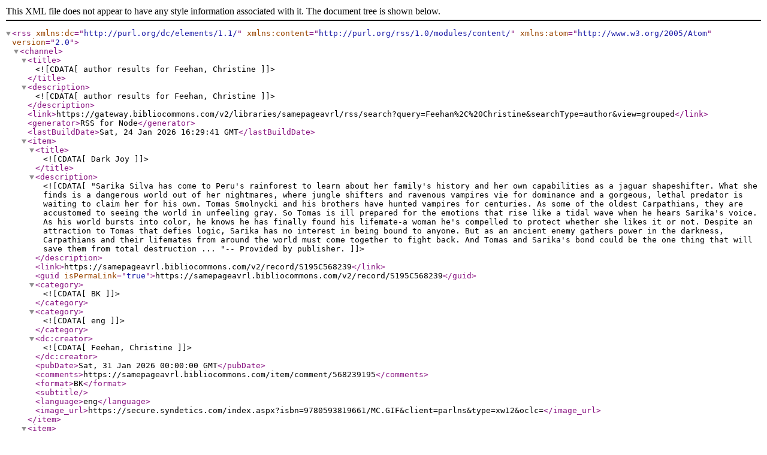

--- FILE ---
content_type: text/xml; charset=utf-8
request_url: https://gateway.bibliocommons.com/v2/libraries/samepageavrl/rss/search?query=Feehan%2C%20Christine&searchType=author&view=grouped
body_size: 34173
content:
<?xml version="1.0" encoding="UTF-8"?><rss xmlns:dc="http://purl.org/dc/elements/1.1/" xmlns:content="http://purl.org/rss/1.0/modules/content/" xmlns:atom="http://www.w3.org/2005/Atom" version="2.0"><channel><title><![CDATA[author results for Feehan, Christine]]></title><description><![CDATA[author results for Feehan, Christine]]></description><link>https://gateway.bibliocommons.com/v2/libraries/samepageavrl/rss/search?query=Feehan%2C%20Christine&amp;searchType=author&amp;view=grouped</link><generator>RSS for Node</generator><lastBuildDate>Sat, 24 Jan 2026 16:29:41 GMT</lastBuildDate><item><title><![CDATA[Dark Joy]]></title><description><![CDATA["Sarika Silva has come to Peru's rainforest to learn about her family's history and her own capabilities as a jaguar shapeshifter. What she finds is a dangerous world out of her nightmares, where jungle shifters and ravenous vampires vie for dominance and a gorgeous, lethal predator is waiting to claim her for his own. Tomas Smolnycki and his brothers have hunted vampires for centuries. As some of the oldest Carpathians, they are accustomed to seeing the world in unfeeling gray. So Tomas is ill prepared for the emotions that rise like a tidal wave when he hears Sarika's voice. As his world bursts into color, he knows he has finally found his lifemate-a woman he's compelled to protect whether she likes it or not. Despite an attraction to Tomas that defies logic, Sarika has no interest in being bound to anyone. But as an ancient enemy gathers power in the darkness, Carpathians and their lifemates from around the world must come together to fight back. And Tomas and Sarika's bond could be the one thing that will save them from total destruction ... "-- Provided by publisher.]]></description><link>https://samepageavrl.bibliocommons.com/v2/record/S195C568239</link><guid isPermaLink="true">https://samepageavrl.bibliocommons.com/v2/record/S195C568239</guid><category><![CDATA[BK]]></category><category><![CDATA[eng]]></category><dc:creator><![CDATA[Feehan, Christine]]></dc:creator><pubDate>Sat, 31 Jan 2026 00:00:00 GMT</pubDate><comments>https://samepageavrl.bibliocommons.com/item/comment/568239195</comments><format>BK</format><subtitle></subtitle><language>eng</language><image_url>https://secure.syndetics.com/index.aspx?isbn=9780593819661/MC.GIF&amp;client=parlns&amp;type=xw12&amp;oclc=</image_url></item><item><title><![CDATA[Deadly Storms]]></title><description><![CDATA["Shabina Foster does her best to lead a normal life. She takes comfort in her friends and her dogs and finds passion in running her own small-town café in the eastern Sierras. But she can't help always looking over her shoulder, not after what happened in her past. Since then Shabina has worked very hard to build herself up and live life to the fullest. Still, there's no denying the scars she carries. Truly opening up her guarded world seems like an impossible dream -- especially when it comes to the one man who makes her feel safe. Shabina already feels like she's ruined his life and is determined to keep her distance, even as the ghosts of her past emerge from the shadows ... Security expert Rainier Ashcroft knows firsthand that a storm is brewing and that Shabina is in real trouble. Threats are approaching on all sides and there's no telling when the next hit will strike. But convincing the woman he loves to truly let him in will be just as difficult as keeping her alive"-- Provided by publisher.]]></description><link>https://samepageavrl.bibliocommons.com/v2/record/S195C520136</link><guid isPermaLink="true">https://samepageavrl.bibliocommons.com/v2/record/S195C520136</guid><category><![CDATA[BK]]></category><category><![CDATA[eng]]></category><dc:creator><![CDATA[Feehan, Christine]]></dc:creator><pubDate>Fri, 31 Jan 2025 00:00:00 GMT</pubDate><comments>https://samepageavrl.bibliocommons.com/item/comment/520136195</comments><format>BK</format><subtitle></subtitle><language>eng</language><image_url>https://secure.syndetics.com/index.aspx?isbn=9780593638804/MC.GIF&amp;client=parlns&amp;type=xw12&amp;oclc=</image_url></item><item><title><![CDATA[Deadly Storms]]></title><description><![CDATA["Shabina Foster does her best to lead a normal life. She takes comfort in her friends and her dogs and finds passion in running her own small-town café in the eastern Sierras. But she can't help always looking over her shoulder, not after what happened in her past. Since then Shabina has worked very hard to build herself up and live life to the fullest. Still, there's no denying the scars she carries. Truly opening up her guarded world seems like an impossible dream -- especially when it comes to the one man who makes her feel safe. Shabina already feels like she's ruined his life and is determined to keep her distance, even as the ghosts of her past emerge from the shadows ... Security expert Rainier Ashcroft knows firsthand that a storm is brewing and that Shabina is in real trouble. Threats are approaching on all sides and there's no telling when the next hit will strike. But convincing the woman he loves to truly let him in will be just as difficult as keeping her alive"-- Provided by publisher.]]></description><link>https://samepageavrl.bibliocommons.com/v2/record/S195C574885</link><guid isPermaLink="true">https://samepageavrl.bibliocommons.com/v2/record/S195C574885</guid><category><![CDATA[LPRINT]]></category><category><![CDATA[eng]]></category><dc:creator><![CDATA[Feehan, Christine]]></dc:creator><pubDate>Fri, 31 Jan 2025 00:00:00 GMT</pubDate><comments>https://samepageavrl.bibliocommons.com/item/comment/574885195</comments><format>LPRINT</format><subtitle></subtitle><language>eng</language><image_url>https://secure.syndetics.com/index.aspx?isbn=9781420527131/MC.GIF&amp;client=parlns&amp;type=xw12&amp;oclc=</image_url></item><item><title><![CDATA[Dark Joy]]></title><link>https://samepageavrl.bibliocommons.com/v2/record/S195C583823</link><guid isPermaLink="true">https://samepageavrl.bibliocommons.com/v2/record/S195C583823</guid><category><![CDATA[UK]]></category><category><![CDATA[eng]]></category><dc:creator><![CDATA[Feehan, Christine]]></dc:creator><pubDate>Sat, 31 Jan 2026 00:00:00 GMT</pubDate><comments>https://samepageavrl.bibliocommons.com/item/comment/583823195</comments><format>UK</format><subtitle>A Carpathian Novel (large Print)</subtitle><language>eng</language><image_url>https://secure.syndetics.com/index.aspx?isbn=9781420527148/MC.GIF&amp;client=parlns&amp;type=xw12&amp;oclc=&amp;upc=</image_url></item><item><title><![CDATA[Betrayal Road]]></title><description><![CDATA[The stranger frequenting Azelie Vargas's local coffee shop is a sight to behold. He's tall, dark, muscular, and a complete distraction. She's worried one look from his striking silver eyes will have her acting a fool. But it's not a look that sets Azelie aflame -- it's the way he boldly tells her every dark, dirty thing he'd like to do to her. She should be scandalized. Instead, all she wants to do is say yes. Andrii "Maestro" Federoff is in San Francisco on club business. Torpedo Ink needs information to bust up a human trafficking ring, and Maestro has found his mark. After weeks of stealthy observation, he's not sure if Azelie is involved directly, or if she's just working for some bad people. What he does know is that he needs to get close to her fast, and soon he can't get enough. What began as a setup quickly turns real. But no matter how hot they burn, Maestro's betrayal could leave their hearts smoldering in the ashes.]]></description><link>https://samepageavrl.bibliocommons.com/v2/record/S195C535400</link><guid isPermaLink="true">https://samepageavrl.bibliocommons.com/v2/record/S195C535400</guid><category><![CDATA[PAPERBACK]]></category><category><![CDATA[eng]]></category><dc:creator><![CDATA[Feehan, Christine]]></dc:creator><pubDate>Tue, 31 Jan 2023 00:00:00 GMT</pubDate><comments>https://samepageavrl.bibliocommons.com/item/comment/535400195</comments><format>PAPERBACK</format><subtitle></subtitle><language>eng</language><image_url>https://secure.syndetics.com/index.aspx?isbn=9780593638781/MC.GIF&amp;client=parlns&amp;type=xw12&amp;oclc=</image_url></item><item><title><![CDATA[Dark Celebration]]></title><link>https://samepageavrl.bibliocommons.com/v2/record/S195C387825</link><guid isPermaLink="true">https://samepageavrl.bibliocommons.com/v2/record/S195C387825</guid><category><![CDATA[BK]]></category><category><![CDATA[eng]]></category><dc:creator><![CDATA[Feehan, Christine]]></dc:creator><pubDate>Tue, 31 Jan 2006 00:00:00 GMT</pubDate><comments>https://samepageavrl.bibliocommons.com/item/comment/387825195</comments><format>BK</format><subtitle>A Carpathian Reunion</subtitle><language>eng</language><image_url>https://secure.syndetics.com/index.aspx?isbn=9780425211670/MC.GIF&amp;client=parlns&amp;type=xw12&amp;oclc=</image_url></item><item><title><![CDATA[The Twilight Before Christmas]]></title><link>https://samepageavrl.bibliocommons.com/v2/record/S195C367193</link><guid isPermaLink="true">https://samepageavrl.bibliocommons.com/v2/record/S195C367193</guid><category><![CDATA[PAPERBACK]]></category><category><![CDATA[eng]]></category><dc:creator><![CDATA[Feehan, Christine]]></dc:creator><pubDate>Fri, 31 Jan 2003 00:00:00 GMT</pubDate><comments>https://samepageavrl.bibliocommons.com/item/comment/367193195</comments><format>PAPERBACK</format><subtitle></subtitle><language>eng</language><image_url>https://secure.syndetics.com/index.aspx?isbn=9780743476287/MC.GIF&amp;client=parlns&amp;type=xw12&amp;oclc=</image_url></item><item><title><![CDATA[Shadow Warrior]]></title><link>https://samepageavrl.bibliocommons.com/v2/record/S195C192500</link><guid isPermaLink="true">https://samepageavrl.bibliocommons.com/v2/record/S195C192500</guid><category><![CDATA[PAPERBACK]]></category><category><![CDATA[eng]]></category><dc:creator><![CDATA[Feehan, Christine]]></dc:creator><pubDate>Thu, 31 Jan 2019 00:00:00 GMT</pubDate><comments>https://samepageavrl.bibliocommons.com/item/comment/192500195</comments><format>PAPERBACK</format><subtitle></subtitle><language>eng</language><image_url>https://secure.syndetics.com/index.aspx?isbn=9781984803528/MC.GIF&amp;client=parlns&amp;type=xw12&amp;oclc=</image_url></item><item><title><![CDATA[Shadow Warrior]]></title><description><![CDATA["Vittorio Ferraro is a man whose family loyalty knows no bounds. He would die for his siblings and the people they love, but what he really wants is to start a family of his own. Deep down, Vittorio has always known finding a woman who could ride shadows would be nearly impossible--let alone one who could accept his particular needs--and he never expected to find her in the middle of a kidnapping.... Grace Murphy has always been drawn to Vittorio Ferraro--or at least to the billionaire's public bad-boy persona. Now that she's under his protection and the sole focus of his intense caring, she can't help wanting to get as close to him as possible. But Grace knows her presence is putting the entire Ferraro family in danger. Her monster of a brother will never let her go, but Vittorio has no intention of losing the woman whose shadow matches his own. This is part or the series named "A Shadow Riders Novel""-- Provided by publisher.]]></description><link>https://samepageavrl.bibliocommons.com/v2/record/S195C193372</link><guid isPermaLink="true">https://samepageavrl.bibliocommons.com/v2/record/S195C193372</guid><category><![CDATA[LPRINT]]></category><category><![CDATA[eng]]></category><dc:creator><![CDATA[Feehan, Christine]]></dc:creator><pubDate>Thu, 31 Jan 2019 00:00:00 GMT</pubDate><comments>https://samepageavrl.bibliocommons.com/item/comment/193372195</comments><format>LPRINT</format><subtitle></subtitle><language>eng</language><image_url>https://secure.syndetics.com/index.aspx?isbn=9781432862091/MC.GIF&amp;client=parlns&amp;type=xw12&amp;oclc=</image_url></item><item><title><![CDATA[Dark Hope]]></title><description><![CDATA["Silke Vriese Reinders knows a war is coming. The demon slayer has seen it over and over - and the battle won't just be for the survival of her village, but for all mankind. Silke knows the only way to win will be with the help of the Carpathians. One of the oldest, most dangerous Carpathians, Benedek Kovak, is more beast than man. For so long Benedek has felt nothing. Now, some dark art is compelling him to indulge in cravings he thought long buried. But Silke is nothing like he imagined. Perhaps she's strong enough to fight back the darkness. Perhaps together they can defeat an adversary hell bent on destroying them all."-- Provided by publisher.]]></description><link>https://samepageavrl.bibliocommons.com/v2/record/S195C554208</link><guid isPermaLink="true">https://samepageavrl.bibliocommons.com/v2/record/S195C554208</guid><category><![CDATA[LPRINT]]></category><category><![CDATA[eng]]></category><dc:creator><![CDATA[Feehan, Christine]]></dc:creator><pubDate>Fri, 31 Jan 2025 00:00:00 GMT</pubDate><comments>https://samepageavrl.bibliocommons.com/item/comment/554208195</comments><format>LPRINT</format><subtitle></subtitle><language>eng</language><image_url>https://secure.syndetics.com/index.aspx?isbn=9781420520712/MC.GIF&amp;client=parlns&amp;type=xw12&amp;oclc=</image_url></item><item><title><![CDATA[Leopard's Hunt]]></title><description><![CDATA[In this pulse-pounding novel in the #1 bestselling Leopard series, animal instinct unites two elite shifters whose heads are at war with their hearts.]]></description><link>https://samepageavrl.bibliocommons.com/v2/record/S195C522927</link><guid isPermaLink="true">https://samepageavrl.bibliocommons.com/v2/record/S195C522927</guid><category><![CDATA[PAPERBACK]]></category><category><![CDATA[eng]]></category><dc:creator><![CDATA[Feehan, Christine]]></dc:creator><pubDate>Wed, 31 Jan 2024 00:00:00 GMT</pubDate><comments>https://samepageavrl.bibliocommons.com/item/comment/522927195</comments><format>PAPERBACK</format><subtitle></subtitle><language>eng</language><image_url>https://secure.syndetics.com/index.aspx?isbn=9780593638767/MC.GIF&amp;client=parlns&amp;type=xw12&amp;oclc=</image_url></item><item><title><![CDATA[Ghostly Game]]></title><description><![CDATA["Sometimes things just go south and there isn't a damn thing you can do about it. Gideon Eagle Carpenter eased his body back slowly until he was entirely prone, linked his fingers behind his head and stared up at the stars. This was San Francisco. Viewing stars wasnt always easy because fog liked to creep in at night, at least where he was located. He was on the roof of the four-story, wedged shaped original warehouse made of red bricks that rose like a monstrosity to stand out among all the cool newer concrete and steel warehouses surrounding it. Considering the building was the only one on the street to survive the 1906 earthquake and fires and was still standing despite the city condemning it and threatening to demolish it several times, Gideon thought what others considered an eyesore was worth saving. So, he had saved it. Mostly, for this--the rooftop. He had used every penny of his share of money and then some in order to see to it that the best of the best ensured the old building would withstand anything thrown at it for the next hundred years. Yeah, Gideon, he repeated aloud. Shit happens. You roll with it. You don't let it get to you. You come here, high in the sky, and you get rid of it." Because shit did happen in his life far too often. It had been happening since the day he was born, and he was damn sure it would continue to do so until the day he died. He'd created the mantra, found the highest place possible wherever he was, repeated that shit over and over until he made himself to just let the clouds take it all away. They had to take it away. Sometimes, like tonight, when his churning gut was in knots and the devil was riding him hard, he had to call on the universe to shoulder his shit"-- Provided by publisher.]]></description><link>https://samepageavrl.bibliocommons.com/v2/record/S195C489870</link><guid isPermaLink="true">https://samepageavrl.bibliocommons.com/v2/record/S195C489870</guid><category><![CDATA[PAPERBACK]]></category><category><![CDATA[eng]]></category><dc:creator><![CDATA[Feehan, Christine]]></dc:creator><pubDate>Tue, 31 Jan 2023 00:00:00 GMT</pubDate><comments>https://samepageavrl.bibliocommons.com/item/comment/489870195</comments><format>PAPERBACK</format><subtitle></subtitle><language>eng</language><image_url>https://secure.syndetics.com/index.aspx?isbn=9780593638682/MC.GIF&amp;client=parlns&amp;type=xw12&amp;oclc=</image_url></item><item><title><![CDATA[Dark Memory]]></title><description><![CDATA["Experience a connection that defies death in this captivating novel in Christine Feehan's #1 New York Times bestselling Carpathian series. Safia Meziane has trained since birth to protect her tribe, the family she holds so dear. All along she told herself the legends she was raised with were simply that. But now, she must call upon all of her skills to fight what lies ahead. Evil has come to their small town on the cost of Algeria, evil that Safia can feel but cannot see. She is terrified she will not be able to protect the ones she loves. As her family's "chosen one," she has always believed she would face this task alone--until her family reveals she has been promised to a warrior who will join her. An outsider. A Carpathian ... Petru Cioban is one of the oldest Carpathians in existence, and he has spent all that time without the soothing presence of his lifemate. For two thousand years he has waited for this woman to be reborn, only to find her in the sights of a monster he has fought before, a vampire risen again to finish a battle started centuries ago. Now, Petru must face his greatest enemy and his greatest shame. He has no hope that Safia will forgive his betrayal once the memories of her past life return to her. But he will not make the same mistake again, even if he has to sacrifice everything for the woman who has claimed his immortal soul"-- Provided by publisher.]]></description><link>https://samepageavrl.bibliocommons.com/v2/record/S195C511026</link><guid isPermaLink="true">https://samepageavrl.bibliocommons.com/v2/record/S195C511026</guid><category><![CDATA[PAPERBACK]]></category><category><![CDATA[eng]]></category><dc:creator><![CDATA[Feehan, Christine]]></dc:creator><pubDate>Tue, 31 Jan 2023 00:00:00 GMT</pubDate><comments>https://samepageavrl.bibliocommons.com/item/comment/511026195</comments><format>PAPERBACK</format><subtitle>A Carpathian Novel</subtitle><language>eng</language><image_url>https://secure.syndetics.com/index.aspx?isbn=9780593638736/MC.GIF&amp;client=parlns&amp;type=xw12&amp;oclc=</image_url></item><item><title><![CDATA[Shadow Fire]]></title><link>https://samepageavrl.bibliocommons.com/v2/record/S195C261402</link><guid isPermaLink="true">https://samepageavrl.bibliocommons.com/v2/record/S195C261402</guid><category><![CDATA[PAPERBACK]]></category><category><![CDATA[eng]]></category><dc:creator><![CDATA[Feehan, Christine]]></dc:creator><pubDate>Mon, 31 Jan 2022 00:00:00 GMT</pubDate><comments>https://samepageavrl.bibliocommons.com/item/comment/261402195</comments><format>PAPERBACK</format><subtitle></subtitle><language>eng</language><image_url>https://secure.syndetics.com/index.aspx?isbn=9780593439128/MC.GIF&amp;client=parlns&amp;type=xw12&amp;oclc=</image_url></item><item><title><![CDATA[Red on the River]]></title><description><![CDATA["Vienna Mortenson isn't your typical gambler. She prefers to stay under the radar, using her poker winnings to support her family and her community, including the local search and rescue team, which she heads up. Out in the backcountry there's no time forhesitation when lives are on the line. Vienna prides herself on being tough and decisive. She's not the sort to make a fool of herself over a guy, especially one who left her high and dry without a backward glance. Zale Vizzini's job constantly puts himin harm's way. Working undercover and disappearing for months at a time isn't exactly a recipe for a stable relationship. Despite the challenges and the risks, Zale wants something real with Vienna. He just needed time to figure out how to be in her lifewithout putting her in danger. Now, he's determined to win her back, and he's ready to lay all his cards on the table. As their friends' wedding approaches, Zale takes advantage of the festivities to make a play for Vienna's heart. But there are more deadly forces waiting to strike in the rugged terrain of the western Sierras. Soon both of their lives are put in danger, and the odds are stacked against them ..."-- Provided by publisher.]]></description><link>https://samepageavrl.bibliocommons.com/v2/record/S195C257930</link><guid isPermaLink="true">https://samepageavrl.bibliocommons.com/v2/record/S195C257930</guid><category><![CDATA[PAPERBACK]]></category><category><![CDATA[eng]]></category><dc:creator><![CDATA[Feehan, Christine]]></dc:creator><pubDate>Mon, 31 Jan 2022 00:00:00 GMT</pubDate><comments>https://samepageavrl.bibliocommons.com/item/comment/257930195</comments><format>PAPERBACK</format><subtitle></subtitle><language>eng</language><image_url>https://secure.syndetics.com/index.aspx?isbn=9780593439135/MC.GIF&amp;client=parlns&amp;type=xw12&amp;oclc=</image_url></item><item><title><![CDATA[Murder at Sunrise Lake]]></title><description><![CDATA["#1 New York Times bestselling author Christine Feehan reaches new heights of passion and suspense in this thrilling novel that takes readers deep into the California backcountry, where a woman is tormented by visions of a killer. It starts in her dreams. Hideous flashes from a nightmare only she can stop. Images of a murderer stalking the ones she cares about most ... Stella Harrison thought she had gotten away from the traumas of her past. Running the Sunrise Lake Resort high in the Sierra Nevada mountains has brought her peace, even though she doesn't truly share her quiet life with anyone. Not even Sam, the hired handyman who notices everything and always seems to know exactly what she needs. Stella doesn't know anything about Sam's past, but somehow over the last two years his slow, steady presence has slipped past her defenses. Still, she knows she can't tell him about her recent premonitions. So far there's been no murder. No body. No way to prove what is about to happen without destroying the life she has built for herself. But a killer is out there. And Stella knows that this time she'll do whatever it takes to stop him"-- Provided by publisher.]]></description><link>https://samepageavrl.bibliocommons.com/v2/record/S195C232113</link><guid isPermaLink="true">https://samepageavrl.bibliocommons.com/v2/record/S195C232113</guid><category><![CDATA[PAPERBACK]]></category><category><![CDATA[eng]]></category><dc:creator><![CDATA[Feehan, Christine]]></dc:creator><pubDate>Sun, 31 Jan 2021 00:00:00 GMT</pubDate><comments>https://samepageavrl.bibliocommons.com/item/comment/232113195</comments><format>PAPERBACK</format><subtitle></subtitle><language>eng</language><image_url>https://secure.syndetics.com/index.aspx?isbn=9780593333143/MC.GIF&amp;client=parlns&amp;type=xw12&amp;oclc=</image_url></item><item><title><![CDATA[Lightning Game]]></title><description><![CDATA[Returning to his family's Appalachian homestead only to encounter another GhostWalker on the property, Rubin helps the alluring stranger gain control over her lightning powers before uncovering her disturbing ulterior motive.]]></description><link>https://samepageavrl.bibliocommons.com/v2/record/S195C225354</link><guid isPermaLink="true">https://samepageavrl.bibliocommons.com/v2/record/S195C225354</guid><category><![CDATA[PAPERBACK]]></category><category><![CDATA[eng]]></category><dc:creator><![CDATA[Feehan, Christine]]></dc:creator><pubDate>Sun, 31 Jan 2021 00:00:00 GMT</pubDate><comments>https://samepageavrl.bibliocommons.com/item/comment/225354195</comments><format>PAPERBACK</format><subtitle></subtitle><language>eng</language><image_url>https://secure.syndetics.com/index.aspx?isbn=9780593333099/MC.GIF&amp;client=parlns&amp;type=xw12&amp;oclc=</image_url></item><item><title><![CDATA[Reckless Road]]></title><description><![CDATA["While Gedeon "Player" Lazaroff is one of Torpedo Ink motorcycle club's roughest members, he's also one of the calmest. Little rattles Player, except for the times his gift gets the better of him. When that happens, he has to just lie down in the dark and hope for the best. But on a night when he's on the verge of losing it, he meets a woman who manages to soothe his fractured mind. Zyah is a striking, ethereal beauty who seduces him with every word and move. Their night together is one of pure, exquisite bliss. But when Player gets confused and thinks their intimate encounter was nothing more than a dream, his careless dismissal leaves her humiliated and angry. Now, Player will have to devote his every breath to convincing Zyah to give him a second chance. Because she might be the only one who can save him from himself ..."--Back cover.]]></description><link>https://samepageavrl.bibliocommons.com/v2/record/S195C228183</link><guid isPermaLink="true">https://samepageavrl.bibliocommons.com/v2/record/S195C228183</guid><category><![CDATA[PAPERBACK]]></category><category><![CDATA[eng]]></category><dc:creator><![CDATA[Feehan, Christine]]></dc:creator><pubDate>Sun, 31 Jan 2021 00:00:00 GMT</pubDate><comments>https://samepageavrl.bibliocommons.com/item/comment/228183195</comments><format>PAPERBACK</format><subtitle></subtitle><language>eng</language><image_url>https://secure.syndetics.com/index.aspx?isbn=9780593099865/MC.GIF&amp;client=parlns&amp;type=xw12&amp;oclc=</image_url></item><item><title><![CDATA[Desolation Road]]></title><description><![CDATA["Torpedo Ink is Aleksei "Absinthe" Solokov's whole life. They're his brothers, his family--his everything. But that doesn't stop him from wanting something that only belongs to him. That's why the tough biker has spent the last six weeks at the library, reading every book he can get his hands on and watching the prim and proper librarian who makes his blood rush. For the past six weeks, Scarlet Foley has been fantasizing about the handsome, tattooed man whose eyes follow her every move. She senses he's dangerous. She wants him to get close enough to touch. She wishes she could let him know the real woman, not the one she pretends to be. But Scarlet has a plan to carry out, and she can't afford any distractions. Absinthe is well aware that Scarlet is hiding something. She's a puzzle he intends to solve, piece by intoxicating piece"--Amazon.]]></description><link>https://samepageavrl.bibliocommons.com/v2/record/S195C218234</link><guid isPermaLink="true">https://samepageavrl.bibliocommons.com/v2/record/S195C218234</guid><category><![CDATA[PAPERBACK]]></category><category><![CDATA[eng]]></category><dc:creator><![CDATA[Feehan, Christine]]></dc:creator><pubDate>Fri, 31 Jan 2020 00:00:00 GMT</pubDate><comments>https://samepageavrl.bibliocommons.com/item/comment/218234195</comments><format>PAPERBACK</format><subtitle></subtitle><language>eng</language><image_url>https://secure.syndetics.com/index.aspx?isbn=9780593099759/MC.GIF&amp;client=parlns&amp;type=xw12&amp;oclc=</image_url></item><item><title><![CDATA[Lethal Game]]></title><description><![CDATA["The sparks of unexpected passion ignite in this electrifying GhostWalker novel from #1 New York Times bestselling author Christine Feehan. When Malichai Fortunes attacks a problem, he does it full force -- a habit that earns the GhostWalker a painful injury and a forced vacation in San Diego, California. With nothing but physical therapy on the horizon, Malichai is starting to get restless ... until a striking blue-eyed blonde makes all his senses come alive. Amaryllis is kind and warm and sees beyond Malichai's rough exterior, but he can tell there's something she's hiding. Her innate healing abilities indicate she might be a GhostWalker -- albeit an untrained one. Malichai doesn't think their crossing paths is anything more than coincidence, but he can sense that one wrong word could send Amaryllis running. When strange events at his temporary retreat put Malichai on high alert, he knows he won't be able to deal with the threat and keep his woman safe in his weakened state. But calling in his brothers means telling Amaryllis what he really is, and revealing that he knows the truth about her too."-- Provided by publisher.]]></description><link>https://samepageavrl.bibliocommons.com/v2/record/S195C202257</link><guid isPermaLink="true">https://samepageavrl.bibliocommons.com/v2/record/S195C202257</guid><category><![CDATA[PAPERBACK]]></category><category><![CDATA[eng]]></category><dc:creator><![CDATA[Feehan, Christine]]></dc:creator><pubDate>Fri, 31 Jan 2020 00:00:00 GMT</pubDate><comments>https://samepageavrl.bibliocommons.com/item/comment/202257195</comments><format>PAPERBACK</format><subtitle></subtitle><language>eng</language><image_url>https://secure.syndetics.com/index.aspx?isbn=9780593099766/MC.GIF&amp;client=parlns&amp;type=xw12&amp;oclc=</image_url></item><item><title><![CDATA[Dark Illusion]]></title><description><![CDATA[A mage and a warrior must see beyond their facades and embrace the bond that links their souls in this powerful Carpathian novel from #1 New York Times bestselling author Christine Feehan. At any other time, Julija Brennan would find solace in the quiet of the Sierra Mountains, but now the mage is in the race of her life. Having broken free from her controlling family, Julija's attempts to warn the Carpathians of the coming threat has failed and put a target on her back--and those who hunt her are close behind. After centuries locked away in a monastery in the Carpathian Mountains, Isai Florea can't believe he's finally found his lifemate--the missing half of his soul. The second he sees Julija his world blazes with color. But despite their explosive connection Julija rebels against what she sees as Isai's intent to control her and rejects the bond that would prevent him from becoming a monster. As their unfulfilled bond continues to call to them both, Julija and Isai aim to complete the task that brought them together. They are used to facing danger alone, but now the mage and the ancient warrior must learn how to rely on each other in order to stop a plot that threatens all Carpathians.]]></description><link>https://samepageavrl.bibliocommons.com/v2/record/S195C192690</link><guid isPermaLink="true">https://samepageavrl.bibliocommons.com/v2/record/S195C192690</guid><category><![CDATA[PAPERBACK]]></category><category><![CDATA[eng]]></category><dc:creator><![CDATA[Feehan, Christine]]></dc:creator><pubDate>Thu, 31 Jan 2019 00:00:00 GMT</pubDate><comments>https://samepageavrl.bibliocommons.com/item/comment/192690195</comments><format>PAPERBACK</format><subtitle>A Carpathian Novel</subtitle><language>eng</language><image_url>https://secure.syndetics.com/index.aspx?isbn=9781984803467/MC.GIF&amp;client=parlns&amp;type=xw12&amp;oclc=</image_url></item><item><title><![CDATA[Leopard's Run]]></title><link>https://samepageavrl.bibliocommons.com/v2/record/S195C178458</link><guid isPermaLink="true">https://samepageavrl.bibliocommons.com/v2/record/S195C178458</guid><category><![CDATA[PAPERBACK]]></category><category><![CDATA[eng]]></category><dc:creator><![CDATA[Feehan, Christine]]></dc:creator><pubDate>Wed, 31 Jan 2018 00:00:00 GMT</pubDate><comments>https://samepageavrl.bibliocommons.com/item/comment/178458195</comments><format>PAPERBACK</format><subtitle></subtitle><language>eng</language><image_url>https://secure.syndetics.com/index.aspx?isbn=9780451490162/MC.GIF&amp;client=parlns&amp;type=xw12&amp;oclc=</image_url></item><item><title><![CDATA[Dark Carousel]]></title><description><![CDATA[The moment Charlotte Vintage walks into his club, Tariq Asenguard's blood is set on fire. The ancient Carpathian had given up hope of finding his lifemate, but now he will do anything to make Charlotte his own. What Tariq doesn't know is that Charlotte is using herself and her best friend as bait, to try to draw out the bloodthirsty killers who have already murdered Charlotte's brother and mentor.]]></description><link>https://samepageavrl.bibliocommons.com/v2/record/S195C117518</link><guid isPermaLink="true">https://samepageavrl.bibliocommons.com/v2/record/S195C117518</guid><category><![CDATA[BOOK_CD]]></category><category><![CDATA[eng]]></category><dc:creator><![CDATA[Feehan, Christine]]></dc:creator><pubDate>Sun, 31 Jan 2016 00:00:00 GMT</pubDate><comments>https://samepageavrl.bibliocommons.com/item/comment/117518195</comments><format>BOOK_CD</format><subtitle>A Carpathian Novel</subtitle><language>eng</language><image_url>https://secure.syndetics.com/index.aspx?isbn=9780451483720/MC.GIF&amp;client=parlns&amp;type=xw12&amp;oclc=</image_url></item><item><title><![CDATA[Street Game]]></title><link>https://samepageavrl.bibliocommons.com/v2/record/S195C450588</link><guid isPermaLink="true">https://samepageavrl.bibliocommons.com/v2/record/S195C450588</guid><category><![CDATA[LPRINT]]></category><category><![CDATA[eng]]></category><dc:creator><![CDATA[Feehan, Christine]]></dc:creator><pubDate>Sun, 31 Jan 2010 00:00:00 GMT</pubDate><comments>https://samepageavrl.bibliocommons.com/item/comment/450588195</comments><format>LPRINT</format><subtitle></subtitle><language>eng</language><image_url>https://secure.syndetics.com/index.aspx?isbn=9781410427021/MC.GIF&amp;client=parlns&amp;type=xw12&amp;oclc=</image_url></item><item><title><![CDATA[Dark Slayer]]></title><link>https://samepageavrl.bibliocommons.com/v2/record/S195C432814</link><guid isPermaLink="true">https://samepageavrl.bibliocommons.com/v2/record/S195C432814</guid><category><![CDATA[PAPERBACK]]></category><category><![CDATA[eng]]></category><dc:creator><![CDATA[Feehan, Christine]]></dc:creator><pubDate>Sat, 31 Jan 2009 00:00:00 GMT</pubDate><comments>https://samepageavrl.bibliocommons.com/item/comment/432814195</comments><format>PAPERBACK</format><subtitle>A Carpathian Novel</subtitle><language>eng</language><image_url>https://secure.syndetics.com/index.aspx?isbn=9780425229736/MC.GIF&amp;client=parlns&amp;type=xw12&amp;oclc=</image_url></item></channel></rss>